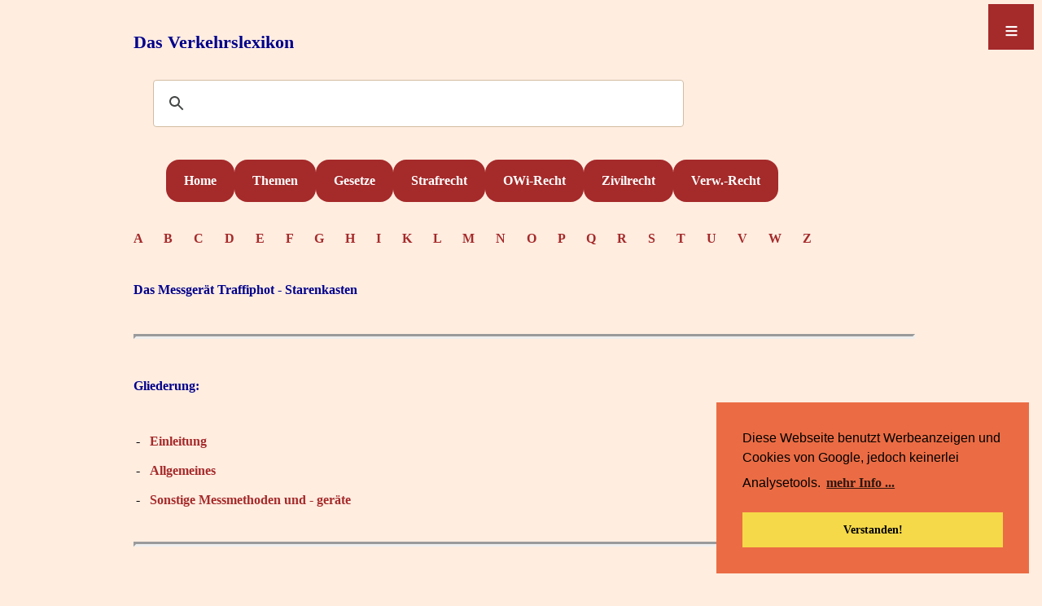

--- FILE ---
content_type: text/html; charset=UTF-8
request_url: https://www.verkehrslexikon.de/ModuleGS/Traffiphot.php
body_size: 15551
content:
<!DOCTYPE html>
<html lang="de">
<head>
<meta charset="utf-8" />

<meta name="viewport" content="width=device-width, initial-scale=1.0" />
<link rel="stylesheet" type="text/css" href="https://verkehrslexikon.de/CSS/CSSLexikon.css" media="screen" />
 
<link rel="stylesheet" type="text/css" href="//cdnjs.cloudflare.com/ajax/libs/cookieconsent2/3.0.3/cookieconsent.min.css" />

<script src="//cdnjs.cloudflare.com/ajax/libs/cookieconsent2/3.0.3/cookieconsent.min.js"></script>
<script>
window.addEventListener("load", function(){
window.cookieconsent.initialise({
  "palette": {
    "popup": {
      "background": "#eb6c44",
      "text": "#000000"
    },
    "button": {
      "background": "#f5d948",
      "text": "#000000"
    }
  },
  "position": "bottom-right",
  "content": {
    "message": "Diese Webseite benutzt Werbeanzeigen und Cookies von Google, jedoch keinerlei Analysetools.",
    "dismiss": "Verstanden!",
    "link": "mehr Info ...",
    "href": "https://verkehrslexikon.de/Datenschutz.php"
  }
})});
</script>
<script async src="https://pagead2.googlesyndication.com/pagead/js/adsbygoogle.js?client=ca-pub-0081505182315314"
     crossorigin="anonymous"></script>

</head>

<body>
<header>

<a class="Seitentitel" href="https://verkehrslexikon.de/index.php" target="_self">Das Verkehrslexikon</a>

<br>
  
<Suchen>
<script async src="https://cse.google.com/cse.js?cx=partner-pub-0081505182315314:2415522854">
</script>
<div class="gcse-searchbox-only"></div></Suchen>

<br>

<header id="nav-menue">
  <nav id="steuerung" role="navigation">
    <ul>
      <li><a href="https://verkehrslexikon.de/index.php">Home</a></li>
      <li><a href="https://verkehrslexikon.de/ModuleB/Stichwortsammlung.php">Themen</a></li>
      <li><a href="https://verkehrslexikon.de/ModuleC/LexNormen.php">Gesetze</a></li>
      <li><a href="https://verkehrslexikon.de/ModuleB/Verkehrsstrafsachen.php">Strafrecht</a></li>
      <li><a href="https://verkehrslexikon.de/ModuleB/OWiThemen.php">OWi-Recht</a></li>
      <li><a href="https://verkehrslexikon.de/ModuleB/Verkehrszivilrecht.php">Zivilrecht</a></li>
      <li><a href="https://verkehrslexikon.de/ModuleB/Verkehrsverwaltungsrecht.php">Verw.-Recht</a></li>
    </ul>
  </nav>
   
  <a class="menue-button menue-button-beschr-close"
  href="#nav-menue-zu">≡</a>
  <a class="menue-button menue-button-beschr-open"
  href="#nav-menue">≡</a>

</header>

<Container>

<Textfeld>
<div>
<header id="AlfaBlock">

<meta name="description" content=
"Alphabetisches Angebot mit den Anfangsbuchstaben diverser Stichwörter im Verkehrslexikon">

<a class="Alfabet" href="https://verkehrslexikon.de/Alfa_A-Words.inc.php" target="_self">A    </a>
<a class="Alfabet" 
href="https://verkehrslexikon.de/Alfa_B-Words.inc.php" target="_self">B    </a> 
<a class="Alfabet" 
href="https://verkehrslexikon.de/Alfa_C-Words.inc.php" target="_self">C    </a>
<a class="Alfabet" 
href="https://verkehrslexikon.de/Alfa_D-Words.inc.php" target="_self">D    </a> 
<a class="Alfabet" href="https://verkehrslexikon.de/Alfa_E-Words.inc.php" target="_self">E    </a>
<a class="Alfabet" href="https://verkehrslexikon.de/Alfa_F-Words.inc.php" target="_self">F    </a>
<a class="Alfabet" href="https://verkehrslexikon.de/Alfa_G-Words.inc.php" target="_self">G    </a>
<a class="Alfabet" href="https://verkehrslexikon.de/Alfa_H-Words.inc.php" target="_self">H    </a>
<a class="Alfabet" href="https://verkehrslexikon.de/Alfa_I-Words.inc.php" target="_self">I    </a>
<a class="Alfabet" href="https://verkehrslexikon.de/Alfa_K-Words.inc.php" target="_self">K    </a>
<a class="Alfabet" href="https://verkehrslexikon.de/Alfa_L-Words.inc.php" target="_self">L    </a>
<a class="Alfabet" href="https://verkehrslexikon.de/Alfa_M-Words.inc.php" target="_self">M    </a>
<a class="Alfabet" href="https://verkehrslexikon.de/Alfa_N-Words.inc.php" target="_self">N    </a>
<a class="Alfabet" href="https://verkehrslexikon.de/Alfa_O-Words.inc.php" target="_self">O    </a>
<a class="Alfabet" href="https://verkehrslexikon.de/Alfa_P-Words.inc.php" target="_self">P    </a>
<a class="Alfabet" href="https://verkehrslexikon.de/Alfa_Q-Words.inc.php" target="_self">Q    </a>
<a class="Alfabet" href="https://verkehrslexikon.de/Alfa_R-Words.inc.php" target="_self">R    </a>
<a class="Alfabet" href="https://verkehrslexikon.de/Alfa_S-Words.inc.php" target="_self">S    </a>
<a class="Alfabet" href="https://verkehrslexikon.de/Alfa_T-Words.inc.php" target="_self">T    </a>
<a class="Alfabet" href="https://verkehrslexikon.de/Alfa_U-Words.inc.php" target="_self">U    </a>
<a class="Alfabet" href="https://verkehrslexikon.de/Alfa_V-Words.inc.php" target="_self">V    </a>
<a class="Alfabet" href="https://verkehrslexikon.de/Alfa_W-Words.inc.php" target="_self">W    </a>
<a class="Alfabet" href="https://verkehrslexikon.de/Alfa_Z-Words.inc.php" target="_self">Z    </a>
<br><br>
</div>

<Textfeld>
<Textfeld>
<title>Das Messgerät Traffiphot III - Starenkasten</title>

<meta name="description" content=
"Traffiphot - Die stationäre Geschwindigkeitsmessanlage Traffiphot besteht aus einem in einem sogenannten Starenkasten untergebrachten Innenteil, bestehend aus einem Netzteil, einem Piezo-Detektor, einem Fototeil, einem Kontroll- und Bedienteil sowie einer Blitzeinrichtung">

<h1>Das Messgerät Traffiphot - Starenkasten</h1><br>

<hr><br>


<h2>Gliederung:</h2><br>

<table>
<tr>
<td><b>-  </b></td>
<td><a href="#00">Einleitung</a><br></td>
</tr>

<tr>
<td><b>-  </b></td>
<td><a href="#02">Allgemeines</a><br></td>
</tr>

<tr>
<td><b>-  </b></td>
<td><a href="#200">Sonstige Messmethoden und - geräte</a><br></td>
</tr>
</table>
<br>

<hr><br>




<a name="00"></a><h3>
Einleitung:</h3><br>

Das <a href="../Texte/GSTraffiphot02.php" target="_self">OLG Hamm (Beschluss vom 24.01.2006 - 3 Ss OWi 582/05)</a> führt zur Funktionsweise des Messgeräts Traffiphot aus:<br><br>

<table>
<tr>
<td>  </td>
<td>"Die stationäre Geschwindigkeitsmessanlage Traffiphot-S besteht aus einem in einem sogenannten "Starenkasten" untergebrachten Innenteil, bestehend aus einem Netzteil, einem Piezo-Detektor, einem Fototeil, einem Kontroll- und Bedienteil sowie einer Blitzeinrichtung.<br><br>

Als Kontaktgeber zur Aktivierung des Messvorganges und zur Auslösung der Fotoeinrichtung bei Überschreitung des eingegebenen Geschwindigkeitslimits dienen 3 Piezo-Sensoren, die parallel zueinander im Abstand von jeweils 1m rechtwinkelig im Straßenverlauf in der Fahrbahndecke verlegt sind.<br><br>

Sowohl das Messgerät als auch die in der Fahrbahndecke eingelassenen Sensoren unterliegen der Eichpflicht, wobei eine jährliche Eichung des Messgerätes und eigentliche Überprüfung der Sensorenkabel erforderlich sind."<br></td>
</tr>
</table>
<br>


<div id="Werbung">
<br>
<script async src="https://pagead2.googlesyndication.com/pagead/js/adsbygoogle.js">
</script>
<!-- Image Verkehrsrecht -->
<ins class="adsbygoogle"
     style="display:block"
     data-ad-client="ca-pub-0081505182315314"
     data-ad-slot="7180723327"
     data-ad-format="auto"
     data-full-width-responsive="true">
</ins>
<script>
     (adsbygoogle = window.adsbygoogle || []).push({});
</script>
</div>


Zu den im Urteil notwendigen Angaben für die Feststellung eines qualifizierten Rotlichtverstoßes hat das <a href="../Texte/Rspr6207.php" target="_self">OLG Schleswig (Beschluss vom 02.04.2014 - 1 Ss OWi 59/14 (52/14))</a> erklärt:<br><br>

<table>
<tr>
<td>  </td>
<td>"Darüber hinaus erfolgte nach den Feststellungen des Amtsgerichts die Messung der Rotlichtdauer mit dem standardisierten Messverfahren Traffiphot III. Der Einsatz eines solchen Gerätes stellt zwar ein sogenanntes standardisiertes Messverfahren im Sinne der Rechtsprechung des BGH und der Obergerichte dar (vgl. u.a. BGHSt 46, 358; OLG Hamm, NZV 2000, 426). Für die Feststellung des Vorliegens der Voraussetzungen des § 37 Abs. 2 Nr. 1 Satz 7 StVO genügt mithin, wie allgemein beim Einsatz standardisierter Messverfahren, die Angabe des konkret verwendeten Gerätetyps und des gewonnenen Messergebnisses, sowie eines etwaigen zu beachtenden Toleranzwertes (BGH a.a.O.). Der Tatrichter ist zu weiteren Darlegungen hinsichtlich des Messverfahrens und -ablaufes in den Urteilsgründen nicht verpflichtet (BayObLG NJW 2003, 1752). Allerdings bedarf es zumindest der Angabe der wesentlichen Anknüpfungstatsachen wie des Abstands zwischen Haltelinie, erster und zweiter Induktionsschleife sowie der Rotlichtzeiten bei Überfahren der ersten und zweiten Induktionsschleife. Ohne diese Darlegungen lässt sich für das Rechtsbeschwerdegericht die Berechnung der Rotlichtdauer beim Überfahren der Haltelinie nicht nachvollziehen. Etwas anderes gilt lediglich für den Fall, dass die Induktionsschleife in der Haltelinie selbst angebracht wäre. Dann wären Messzeit und der Zeitpunkt des Überfahrens der Haltelinie identisch. Aber auch in diesem Falle wäre der Tatrichter gehalten, sowohl die Messzeit als auch den Lageort der Sensorschleife im Urteil darzulegen."<br></td>
</tr>
</table>
<br><br>

<a href="#Top"> - nach oben -</a><br><br>

<hr><br>



<a name="01"></a><h3>
Weiterführende Links:</h3><br>

<a href="../ModuleGS/GSThemen.php" target="_self">Stichwörter zum Thema Geschwindigkeit</a><br><br>

<a href="../ModuleGS/Messmethoden.php" target="_self">Messverfahren zur Feststellung von Geschwindigkeits- und Abstandsverstößen</a><br><br>

<a href="../ModuleGS/Standardisiertes_Messverfahren.php" target="_self">Standardisierte Messverfahren</a><br><br>

<a href="../ModuleGS/Messgeraete.php" target="_self">Messgeräte</a><br><br>

<a href="../Module/GSToleranz.php" target="_self">Toleranzabzüge bei standardisierten Messverfahren zur Feststellung von Geschwindigkeitsverstößen</a><br><br>

<a href="../Module/GSKoaxial.php" target="_self">Koaxialkabelverfahren</a><br><br>

<a href="#Top"> - nach oben -</a><br><br>

<hr><br>


<div>
<br>
<script async src="https://pagead2.googlesyndication.com/pagead/js/adsbygoogle.js"></script>
<ins class="adsbygoogle"
     style="display:block; text-align:center;"
     data-ad-layout="in-article"
     data-ad-format="fluid"
     data-ad-client="ca-pub-0081505182315314"
     data-ad-slot="7539512701"></ins>
<script>
     (adsbygoogle = window.adsbygoogle || []).push({});
</script><br><br>
</div>

<a name="02"></a><h3>
Allgemeines:</h3><br>

<a href="../Texte/GSTraffiphot01.php" target="_self">Die Geschwindigkeitsfeststellung mit dem Koaxialkabelverfahren unter Verwendung des Geräts TRAFFIPHOT-S</a><br><br>

<a href="../Texte/GSTraffiphot02.php" target="_self">OLG Hamm v. 24.01.2006:</a><br>
Ist beim Gerät TRAFFIPHOT-S die halbjährliche Überprüfung des Sensorbereichs durch eine Fachfirma nicht nachweisbar ist, besteht hinsichtlich des Messwertgebers keine Eichung mehr. Dies führt aber nicht zu eine Verwertungsverbot. Qualitätsbedenken können durch einen entsprechenden Sicherheitsabschlag ausgeglichen werden.<br><br>

<a href="../Texte/Rspr3681.php" target="_self">AG Konstanz v. 16.02.2011:</a><br>
Wird ein Rotlichtverstoß durch ein Gerät der Fa. Robot Visual Systems GmbH, Typ: TraffiPhot 111, Fabrik-Nr. 593-030/60104 mit SmartCamera IM; Fabriknr. 25- 06/62688 erfasst, dann handelt es sich um ein sogenanntes standardisiertes Messverfahren. Zugunsten des Betroffenen wird zunächst der günstigste in Betracht kommende Toleranzwert von insgesamt 0,4 Sekunden abgezogen. Der Toleranzwert bezieht sich auf die Zeit, die vergangen ist vom Überfahren der Haltelinie bis zum Überfahren der Induktionsschleife hinter der Haltelinie. Eine weitere, gerätespezifische Toleranz ist bei dem vorliegenden Messgerät nicht abzuziehen. Der sodann ermittelte Wert von 1,03 Sekunden ist nach unten abzurunden auf den Wert von 1,00 Sekunden.<br><br>


<div>
<script async src="//pagead2.googlesyndication.com/pagead/js/adsbygoogle.js"></script>
<!-- Image Verkehrsrecht -->
<ins class="adsbygoogle"
     style="display:block; text-align:center;"
     data-ad-layout="in-article"
     data-ad-format="fluid"
     data-ad-client="ca-pub-0081505182315314"
     data-ad-slot="7539512701"></ins>
<script>
     (adsbygoogle = window.adsbygoogle || []).push({});
</script>
<br><br>
</div>

<a href="../Texte/Rspr6207.php" target="_self">OLG Schleswig v. 02.04.2014:</a><br>
Der Einsatz Gerätes Traffiphot-III stellt  ein sogenanntes standardisiertes Messverfahren dar. genügt mithin, wie allgemein beim Einsatz standardisierter Messverfahren, die Angabe des konkret verwendeten Gerätetyps und des gewonnenen Messergebnisses, sowie eines etwaigen zu beachtenden Toleranzwertes. Der Tatrichter ist zu weiteren Darlegungen hinsichtlich des Messverfahrens und -ablaufes in den Urteilsgründen nicht verpflichtet. Allerdings bedarf es zumindest der Angabe der wesentlichen Anknüpfungstatsachen wie des Abstands zwischen Haltelinie, erster und zweiter Induktionsschleife sowie der Rotlichtzeiten bei Überfahren der ersten und zweiten Induktionsschleife. Ohne diese Darlegungen lässt sich für das Rechtsbeschwerdegericht die Berechnung der Rotlichtdauer beim Überfahren der Haltelinie nicht nachvollziehen. Etwas anderes gilt lediglich für den Fall, dass die Induktionsschleife in der Haltelinie selbst angebracht wäre. Dann wären Messzeit und der Zeitpunkt des Überfahrens der Haltelinie identisch. Aber auch in diesem Falle wäre der Tatrichter gehalten, sowohl die Messzeit als auch den Lageort der Sensorschleife im Urteil darzulegen.<br><br>

<a href="#Top"> - nach oben -</a><br><br>

<hr><br>




<a name="200"></a><h3>
Sonstige Messmethoden und - geräte:</h3><br>

<a href="../ModuleGS/Messmethoden.php" target="_self">Messverfahren zur Feststellung von Geschwindigkeits- und Abstandsverstößen</a><br><br>

<a href="#Top"> - nach oben -</a><br><br>

<hr><br>

<!--Verkehr-->

</Container>

<Abschluss>
<Abschlusswerbung>
</Abschlusswerbung>
<Footer>
<a href="https://verkehrslexikon.de/Datenschutz.php">Datenschutz</a>    <a href="https://verkehrslexikon.de/Impressum.php">Impressum</a>

<style>
#myBtn {
  display: none;
  position: fixed;
  bottom: 20px;
  right: 15px;
  z-index: 99;
  font-size: 18px;
  font-weight: bold;
  border: none;
  outline: none;
  background-color: brown;
  color: white;
  cursor: pointer;
  padding: 15px;
  border-radius: 4px;
}

#myBtn:hover {
  background-color: orange;
  color: black;
}
</style>

<button onclick="topFunction()" id="myBtn" title="Go to top">Top</button>

<script>
// When the user scrolls down 20px from the top of the document, show the button
window.onscroll = function() {scrollFunction()};

function scrollFunction() {
    if (document.body.scrollTop > 60 || document.documentElement.scrollTop > 60) {
        document.getElementById("myBtn").style.display = "block";
    } else {
        document.getElementById("myBtn").style.display = "none";
    }
}

// When the user clicks on the button, scroll to the Top of the document
function topFunction() {
    document.body.scrollTop = 0;
    document.documentElement.scrollTop = 0;
}
</script>
</Abschluss>
</Footer>

<br><br><br><br><br>

</Textfeld>
</body></html>

--- FILE ---
content_type: text/html; charset=utf-8
request_url: https://www.google.com/recaptcha/api2/aframe
body_size: 114
content:
<!DOCTYPE HTML><html><head><meta http-equiv="content-type" content="text/html; charset=UTF-8"></head><body><script nonce="zx-oSoQSGX_73r3iKeXB4g">/** Anti-fraud and anti-abuse applications only. See google.com/recaptcha */ try{var clients={'sodar':'https://pagead2.googlesyndication.com/pagead/sodar?'};window.addEventListener("message",function(a){try{if(a.source===window.parent){var b=JSON.parse(a.data);var c=clients[b['id']];if(c){var d=document.createElement('img');d.src=c+b['params']+'&rc='+(localStorage.getItem("rc::a")?sessionStorage.getItem("rc::b"):"");window.document.body.appendChild(d);sessionStorage.setItem("rc::e",parseInt(sessionStorage.getItem("rc::e")||0)+1);localStorage.setItem("rc::h",'1769915175369');}}}catch(b){}});window.parent.postMessage("_grecaptcha_ready", "*");}catch(b){}</script></body></html>